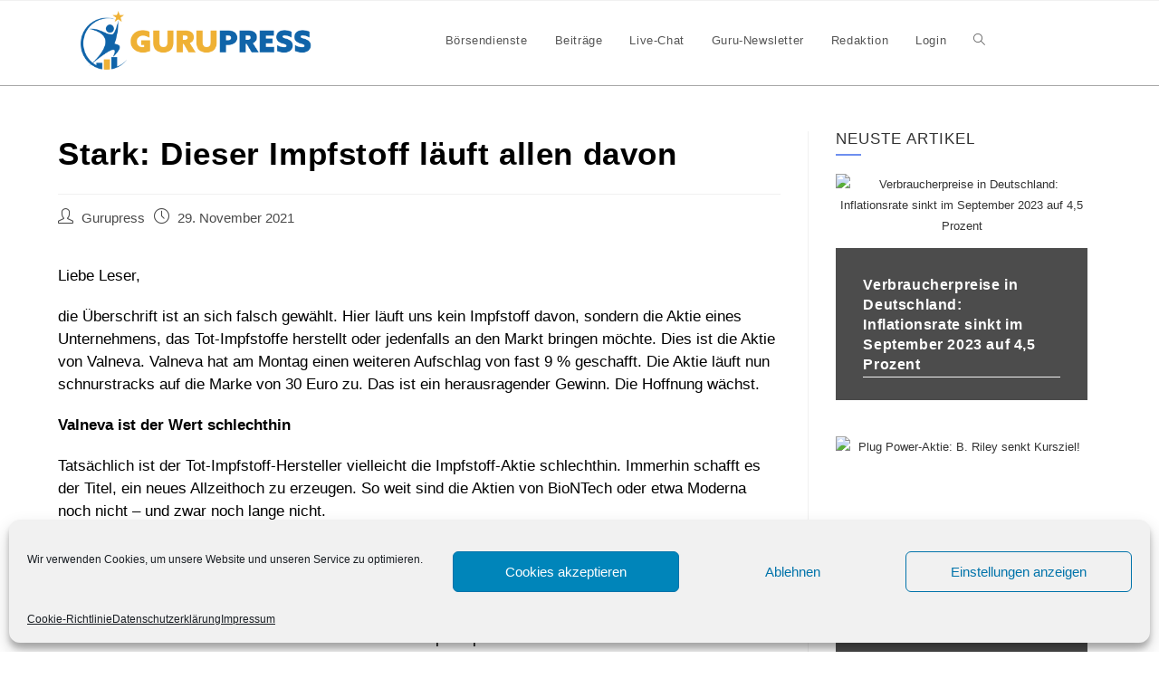

--- FILE ---
content_type: text/html; charset=UTF-8
request_url: https://www.gurupress.de/news/stark-dieser-impfstoff-laeuft-allen-davon/
body_size: 20501
content:
<!DOCTYPE html>
<html class="html" lang="de-DE">
<head>
	<meta charset="UTF-8">
	<link rel="profile" href="https://gmpg.org/xfn/11">
    <script src="https://code.jquery.com/jquery-3.6.0.js" integrity="sha256-H+K7U5CnXl1h5ywQfKtSj8PCmoN9aaq30gDh27Xc0jk=" crossorigin="anonymous"></script>
    <meta name='robots' content='index, follow, max-image-preview:large, max-snippet:-1, max-video-preview:-1' />
<meta name="viewport" content="width=device-width, initial-scale=1"><meta property="og:title" content="Stark: Dieser Impfstoff läuft allen davon"/>
<meta property="og:description" content="Liebe Leser,



die Überschrift ist an sich falsch gewählt. Hier läuft uns kein Impfstoff davon, sondern die Aktie eines Unternehmens, das Tot-Impfstoffe her"/>
<meta property="og:type" content="article"/>
<meta property="og:article:published_time" content="2021-11-29 16:47:33"/>
<meta property="og:article:modified_time" content="2021-11-29 16:47:34"/>
<meta property="og:article:tag" content="Impfstoff"/>
<meta property="og:article:tag" content="Valneva"/>
<meta name="twitter:card" content="summary">
<meta name="twitter:title" content="Stark: Dieser Impfstoff läuft allen davon"/>
<meta name="twitter:description" content="Liebe Leser,



die Überschrift ist an sich falsch gewählt. Hier läuft uns kein Impfstoff davon, sondern die Aktie eines Unternehmens, das Tot-Impfstoffe her"/>
<meta name="author" content="Gurupress"/>

	<!-- This site is optimized with the Yoast SEO plugin v22.8 - https://yoast.com/wordpress/plugins/seo/ -->
	<title>Stark: Dieser Impfstoff läuft allen davon - Gurupress</title>
	<link rel="canonical" href="https://www.gurupress.de/news/stark-dieser-impfstoff-laeuft-allen-davon/" />
	<meta property="og:url" content="https://www.gurupress.de/news/stark-dieser-impfstoff-laeuft-allen-davon/" />
	<meta property="og:site_name" content="Gurupress" />
	<meta property="article:published_time" content="2021-11-29T15:47:33+00:00" />
	<meta property="article:modified_time" content="2021-11-29T15:47:34+00:00" />
	<meta name="author" content="Gurupress" />
	<meta name="twitter:label1" content="Verfasst von" />
	<meta name="twitter:data1" content="Gurupress" />
	<meta name="twitter:label2" content="Geschätzte Lesezeit" />
	<meta name="twitter:data2" content="2 Minuten" />
	<!-- / Yoast SEO plugin. -->


<link rel='dns-prefetch' href='//www.googletagmanager.com' />
<link rel='dns-prefetch' href='//cdnjs.cloudflare.com' />
<link rel="alternate" type="application/rss+xml" title="Gurupress &raquo; Feed" href="https://www.gurupress.de/feed/" />
<link rel="alternate" type="application/rss+xml" title="Gurupress &raquo; Kommentar-Feed" href="https://www.gurupress.de/comments/feed/" />
<script>
window._wpemojiSettings = {"baseUrl":"https:\/\/s.w.org\/images\/core\/emoji\/15.0.3\/72x72\/","ext":".png","svgUrl":"https:\/\/s.w.org\/images\/core\/emoji\/15.0.3\/svg\/","svgExt":".svg","source":{"concatemoji":"https:\/\/www.gurupress.de\/wp-includes\/js\/wp-emoji-release.min.js?ver=6.5.4"}};
/*! This file is auto-generated */
!function(i,n){var o,s,e;function c(e){try{var t={supportTests:e,timestamp:(new Date).valueOf()};sessionStorage.setItem(o,JSON.stringify(t))}catch(e){}}function p(e,t,n){e.clearRect(0,0,e.canvas.width,e.canvas.height),e.fillText(t,0,0);var t=new Uint32Array(e.getImageData(0,0,e.canvas.width,e.canvas.height).data),r=(e.clearRect(0,0,e.canvas.width,e.canvas.height),e.fillText(n,0,0),new Uint32Array(e.getImageData(0,0,e.canvas.width,e.canvas.height).data));return t.every(function(e,t){return e===r[t]})}function u(e,t,n){switch(t){case"flag":return n(e,"\ud83c\udff3\ufe0f\u200d\u26a7\ufe0f","\ud83c\udff3\ufe0f\u200b\u26a7\ufe0f")?!1:!n(e,"\ud83c\uddfa\ud83c\uddf3","\ud83c\uddfa\u200b\ud83c\uddf3")&&!n(e,"\ud83c\udff4\udb40\udc67\udb40\udc62\udb40\udc65\udb40\udc6e\udb40\udc67\udb40\udc7f","\ud83c\udff4\u200b\udb40\udc67\u200b\udb40\udc62\u200b\udb40\udc65\u200b\udb40\udc6e\u200b\udb40\udc67\u200b\udb40\udc7f");case"emoji":return!n(e,"\ud83d\udc26\u200d\u2b1b","\ud83d\udc26\u200b\u2b1b")}return!1}function f(e,t,n){var r="undefined"!=typeof WorkerGlobalScope&&self instanceof WorkerGlobalScope?new OffscreenCanvas(300,150):i.createElement("canvas"),a=r.getContext("2d",{willReadFrequently:!0}),o=(a.textBaseline="top",a.font="600 32px Arial",{});return e.forEach(function(e){o[e]=t(a,e,n)}),o}function t(e){var t=i.createElement("script");t.src=e,t.defer=!0,i.head.appendChild(t)}"undefined"!=typeof Promise&&(o="wpEmojiSettingsSupports",s=["flag","emoji"],n.supports={everything:!0,everythingExceptFlag:!0},e=new Promise(function(e){i.addEventListener("DOMContentLoaded",e,{once:!0})}),new Promise(function(t){var n=function(){try{var e=JSON.parse(sessionStorage.getItem(o));if("object"==typeof e&&"number"==typeof e.timestamp&&(new Date).valueOf()<e.timestamp+604800&&"object"==typeof e.supportTests)return e.supportTests}catch(e){}return null}();if(!n){if("undefined"!=typeof Worker&&"undefined"!=typeof OffscreenCanvas&&"undefined"!=typeof URL&&URL.createObjectURL&&"undefined"!=typeof Blob)try{var e="postMessage("+f.toString()+"("+[JSON.stringify(s),u.toString(),p.toString()].join(",")+"));",r=new Blob([e],{type:"text/javascript"}),a=new Worker(URL.createObjectURL(r),{name:"wpTestEmojiSupports"});return void(a.onmessage=function(e){c(n=e.data),a.terminate(),t(n)})}catch(e){}c(n=f(s,u,p))}t(n)}).then(function(e){for(var t in e)n.supports[t]=e[t],n.supports.everything=n.supports.everything&&n.supports[t],"flag"!==t&&(n.supports.everythingExceptFlag=n.supports.everythingExceptFlag&&n.supports[t]);n.supports.everythingExceptFlag=n.supports.everythingExceptFlag&&!n.supports.flag,n.DOMReady=!1,n.readyCallback=function(){n.DOMReady=!0}}).then(function(){return e}).then(function(){var e;n.supports.everything||(n.readyCallback(),(e=n.source||{}).concatemoji?t(e.concatemoji):e.wpemoji&&e.twemoji&&(t(e.twemoji),t(e.wpemoji)))}))}((window,document),window._wpemojiSettings);
</script>
<style id='wp-emoji-styles-inline-css'>

	img.wp-smiley, img.emoji {
		display: inline !important;
		border: none !important;
		box-shadow: none !important;
		height: 1em !important;
		width: 1em !important;
		margin: 0 0.07em !important;
		vertical-align: -0.1em !important;
		background: none !important;
		padding: 0 !important;
	}
</style>
<link rel='stylesheet' id='wp-block-library-css' href='https://www-gurupress-de.b-cdn.net/wp-includes/css/dist/block-library/style.min.css?ver=6.5.4' media='all' />
<style id='wp-block-library-theme-inline-css'>
.wp-block-audio figcaption{color:#555;font-size:13px;text-align:center}.is-dark-theme .wp-block-audio figcaption{color:#ffffffa6}.wp-block-audio{margin:0 0 1em}.wp-block-code{border:1px solid #ccc;border-radius:4px;font-family:Menlo,Consolas,monaco,monospace;padding:.8em 1em}.wp-block-embed figcaption{color:#555;font-size:13px;text-align:center}.is-dark-theme .wp-block-embed figcaption{color:#ffffffa6}.wp-block-embed{margin:0 0 1em}.blocks-gallery-caption{color:#555;font-size:13px;text-align:center}.is-dark-theme .blocks-gallery-caption{color:#ffffffa6}.wp-block-image figcaption{color:#555;font-size:13px;text-align:center}.is-dark-theme .wp-block-image figcaption{color:#ffffffa6}.wp-block-image{margin:0 0 1em}.wp-block-pullquote{border-bottom:4px solid;border-top:4px solid;color:currentColor;margin-bottom:1.75em}.wp-block-pullquote cite,.wp-block-pullquote footer,.wp-block-pullquote__citation{color:currentColor;font-size:.8125em;font-style:normal;text-transform:uppercase}.wp-block-quote{border-left:.25em solid;margin:0 0 1.75em;padding-left:1em}.wp-block-quote cite,.wp-block-quote footer{color:currentColor;font-size:.8125em;font-style:normal;position:relative}.wp-block-quote.has-text-align-right{border-left:none;border-right:.25em solid;padding-left:0;padding-right:1em}.wp-block-quote.has-text-align-center{border:none;padding-left:0}.wp-block-quote.is-large,.wp-block-quote.is-style-large,.wp-block-quote.is-style-plain{border:none}.wp-block-search .wp-block-search__label{font-weight:700}.wp-block-search__button{border:1px solid #ccc;padding:.375em .625em}:where(.wp-block-group.has-background){padding:1.25em 2.375em}.wp-block-separator.has-css-opacity{opacity:.4}.wp-block-separator{border:none;border-bottom:2px solid;margin-left:auto;margin-right:auto}.wp-block-separator.has-alpha-channel-opacity{opacity:1}.wp-block-separator:not(.is-style-wide):not(.is-style-dots){width:100px}.wp-block-separator.has-background:not(.is-style-dots){border-bottom:none;height:1px}.wp-block-separator.has-background:not(.is-style-wide):not(.is-style-dots){height:2px}.wp-block-table{margin:0 0 1em}.wp-block-table td,.wp-block-table th{word-break:normal}.wp-block-table figcaption{color:#555;font-size:13px;text-align:center}.is-dark-theme .wp-block-table figcaption{color:#ffffffa6}.wp-block-video figcaption{color:#555;font-size:13px;text-align:center}.is-dark-theme .wp-block-video figcaption{color:#ffffffa6}.wp-block-video{margin:0 0 1em}.wp-block-template-part.has-background{margin-bottom:0;margin-top:0;padding:1.25em 2.375em}
</style>
<link rel='stylesheet' id='wishlist-box-basic-blocks-style-css' href='https://www-gurupress-de.b-cdn.net/wp-content/plugins/wishlist-member/features/box-basic/dist/style.css?ver=6.5.4' media='all' />
<style id='classic-theme-styles-inline-css'>
/*! This file is auto-generated */
.wp-block-button__link{color:#fff;background-color:#32373c;border-radius:9999px;box-shadow:none;text-decoration:none;padding:calc(.667em + 2px) calc(1.333em + 2px);font-size:1.125em}.wp-block-file__button{background:#32373c;color:#fff;text-decoration:none}
</style>
<style id='global-styles-inline-css'>
body{--wp--preset--color--black: #000000;--wp--preset--color--cyan-bluish-gray: #abb8c3;--wp--preset--color--white: #ffffff;--wp--preset--color--pale-pink: #f78da7;--wp--preset--color--vivid-red: #cf2e2e;--wp--preset--color--luminous-vivid-orange: #ff6900;--wp--preset--color--luminous-vivid-amber: #fcb900;--wp--preset--color--light-green-cyan: #7bdcb5;--wp--preset--color--vivid-green-cyan: #00d084;--wp--preset--color--pale-cyan-blue: #8ed1fc;--wp--preset--color--vivid-cyan-blue: #0693e3;--wp--preset--color--vivid-purple: #9b51e0;--wp--preset--gradient--vivid-cyan-blue-to-vivid-purple: linear-gradient(135deg,rgba(6,147,227,1) 0%,rgb(155,81,224) 100%);--wp--preset--gradient--light-green-cyan-to-vivid-green-cyan: linear-gradient(135deg,rgb(122,220,180) 0%,rgb(0,208,130) 100%);--wp--preset--gradient--luminous-vivid-amber-to-luminous-vivid-orange: linear-gradient(135deg,rgba(252,185,0,1) 0%,rgba(255,105,0,1) 100%);--wp--preset--gradient--luminous-vivid-orange-to-vivid-red: linear-gradient(135deg,rgba(255,105,0,1) 0%,rgb(207,46,46) 100%);--wp--preset--gradient--very-light-gray-to-cyan-bluish-gray: linear-gradient(135deg,rgb(238,238,238) 0%,rgb(169,184,195) 100%);--wp--preset--gradient--cool-to-warm-spectrum: linear-gradient(135deg,rgb(74,234,220) 0%,rgb(151,120,209) 20%,rgb(207,42,186) 40%,rgb(238,44,130) 60%,rgb(251,105,98) 80%,rgb(254,248,76) 100%);--wp--preset--gradient--blush-light-purple: linear-gradient(135deg,rgb(255,206,236) 0%,rgb(152,150,240) 100%);--wp--preset--gradient--blush-bordeaux: linear-gradient(135deg,rgb(254,205,165) 0%,rgb(254,45,45) 50%,rgb(107,0,62) 100%);--wp--preset--gradient--luminous-dusk: linear-gradient(135deg,rgb(255,203,112) 0%,rgb(199,81,192) 50%,rgb(65,88,208) 100%);--wp--preset--gradient--pale-ocean: linear-gradient(135deg,rgb(255,245,203) 0%,rgb(182,227,212) 50%,rgb(51,167,181) 100%);--wp--preset--gradient--electric-grass: linear-gradient(135deg,rgb(202,248,128) 0%,rgb(113,206,126) 100%);--wp--preset--gradient--midnight: linear-gradient(135deg,rgb(2,3,129) 0%,rgb(40,116,252) 100%);--wp--preset--font-size--small: 13px;--wp--preset--font-size--medium: 20px;--wp--preset--font-size--large: 36px;--wp--preset--font-size--x-large: 42px;--wp--preset--spacing--20: 0.44rem;--wp--preset--spacing--30: 0.67rem;--wp--preset--spacing--40: 1rem;--wp--preset--spacing--50: 1.5rem;--wp--preset--spacing--60: 2.25rem;--wp--preset--spacing--70: 3.38rem;--wp--preset--spacing--80: 5.06rem;--wp--preset--shadow--natural: 6px 6px 9px rgba(0, 0, 0, 0.2);--wp--preset--shadow--deep: 12px 12px 50px rgba(0, 0, 0, 0.4);--wp--preset--shadow--sharp: 6px 6px 0px rgba(0, 0, 0, 0.2);--wp--preset--shadow--outlined: 6px 6px 0px -3px rgba(255, 255, 255, 1), 6px 6px rgba(0, 0, 0, 1);--wp--preset--shadow--crisp: 6px 6px 0px rgba(0, 0, 0, 1);}:where(.is-layout-flex){gap: 0.5em;}:where(.is-layout-grid){gap: 0.5em;}body .is-layout-flex{display: flex;}body .is-layout-flex{flex-wrap: wrap;align-items: center;}body .is-layout-flex > *{margin: 0;}body .is-layout-grid{display: grid;}body .is-layout-grid > *{margin: 0;}:where(.wp-block-columns.is-layout-flex){gap: 2em;}:where(.wp-block-columns.is-layout-grid){gap: 2em;}:where(.wp-block-post-template.is-layout-flex){gap: 1.25em;}:where(.wp-block-post-template.is-layout-grid){gap: 1.25em;}.has-black-color{color: var(--wp--preset--color--black) !important;}.has-cyan-bluish-gray-color{color: var(--wp--preset--color--cyan-bluish-gray) !important;}.has-white-color{color: var(--wp--preset--color--white) !important;}.has-pale-pink-color{color: var(--wp--preset--color--pale-pink) !important;}.has-vivid-red-color{color: var(--wp--preset--color--vivid-red) !important;}.has-luminous-vivid-orange-color{color: var(--wp--preset--color--luminous-vivid-orange) !important;}.has-luminous-vivid-amber-color{color: var(--wp--preset--color--luminous-vivid-amber) !important;}.has-light-green-cyan-color{color: var(--wp--preset--color--light-green-cyan) !important;}.has-vivid-green-cyan-color{color: var(--wp--preset--color--vivid-green-cyan) !important;}.has-pale-cyan-blue-color{color: var(--wp--preset--color--pale-cyan-blue) !important;}.has-vivid-cyan-blue-color{color: var(--wp--preset--color--vivid-cyan-blue) !important;}.has-vivid-purple-color{color: var(--wp--preset--color--vivid-purple) !important;}.has-black-background-color{background-color: var(--wp--preset--color--black) !important;}.has-cyan-bluish-gray-background-color{background-color: var(--wp--preset--color--cyan-bluish-gray) !important;}.has-white-background-color{background-color: var(--wp--preset--color--white) !important;}.has-pale-pink-background-color{background-color: var(--wp--preset--color--pale-pink) !important;}.has-vivid-red-background-color{background-color: var(--wp--preset--color--vivid-red) !important;}.has-luminous-vivid-orange-background-color{background-color: var(--wp--preset--color--luminous-vivid-orange) !important;}.has-luminous-vivid-amber-background-color{background-color: var(--wp--preset--color--luminous-vivid-amber) !important;}.has-light-green-cyan-background-color{background-color: var(--wp--preset--color--light-green-cyan) !important;}.has-vivid-green-cyan-background-color{background-color: var(--wp--preset--color--vivid-green-cyan) !important;}.has-pale-cyan-blue-background-color{background-color: var(--wp--preset--color--pale-cyan-blue) !important;}.has-vivid-cyan-blue-background-color{background-color: var(--wp--preset--color--vivid-cyan-blue) !important;}.has-vivid-purple-background-color{background-color: var(--wp--preset--color--vivid-purple) !important;}.has-black-border-color{border-color: var(--wp--preset--color--black) !important;}.has-cyan-bluish-gray-border-color{border-color: var(--wp--preset--color--cyan-bluish-gray) !important;}.has-white-border-color{border-color: var(--wp--preset--color--white) !important;}.has-pale-pink-border-color{border-color: var(--wp--preset--color--pale-pink) !important;}.has-vivid-red-border-color{border-color: var(--wp--preset--color--vivid-red) !important;}.has-luminous-vivid-orange-border-color{border-color: var(--wp--preset--color--luminous-vivid-orange) !important;}.has-luminous-vivid-amber-border-color{border-color: var(--wp--preset--color--luminous-vivid-amber) !important;}.has-light-green-cyan-border-color{border-color: var(--wp--preset--color--light-green-cyan) !important;}.has-vivid-green-cyan-border-color{border-color: var(--wp--preset--color--vivid-green-cyan) !important;}.has-pale-cyan-blue-border-color{border-color: var(--wp--preset--color--pale-cyan-blue) !important;}.has-vivid-cyan-blue-border-color{border-color: var(--wp--preset--color--vivid-cyan-blue) !important;}.has-vivid-purple-border-color{border-color: var(--wp--preset--color--vivid-purple) !important;}.has-vivid-cyan-blue-to-vivid-purple-gradient-background{background: var(--wp--preset--gradient--vivid-cyan-blue-to-vivid-purple) !important;}.has-light-green-cyan-to-vivid-green-cyan-gradient-background{background: var(--wp--preset--gradient--light-green-cyan-to-vivid-green-cyan) !important;}.has-luminous-vivid-amber-to-luminous-vivid-orange-gradient-background{background: var(--wp--preset--gradient--luminous-vivid-amber-to-luminous-vivid-orange) !important;}.has-luminous-vivid-orange-to-vivid-red-gradient-background{background: var(--wp--preset--gradient--luminous-vivid-orange-to-vivid-red) !important;}.has-very-light-gray-to-cyan-bluish-gray-gradient-background{background: var(--wp--preset--gradient--very-light-gray-to-cyan-bluish-gray) !important;}.has-cool-to-warm-spectrum-gradient-background{background: var(--wp--preset--gradient--cool-to-warm-spectrum) !important;}.has-blush-light-purple-gradient-background{background: var(--wp--preset--gradient--blush-light-purple) !important;}.has-blush-bordeaux-gradient-background{background: var(--wp--preset--gradient--blush-bordeaux) !important;}.has-luminous-dusk-gradient-background{background: var(--wp--preset--gradient--luminous-dusk) !important;}.has-pale-ocean-gradient-background{background: var(--wp--preset--gradient--pale-ocean) !important;}.has-electric-grass-gradient-background{background: var(--wp--preset--gradient--electric-grass) !important;}.has-midnight-gradient-background{background: var(--wp--preset--gradient--midnight) !important;}.has-small-font-size{font-size: var(--wp--preset--font-size--small) !important;}.has-medium-font-size{font-size: var(--wp--preset--font-size--medium) !important;}.has-large-font-size{font-size: var(--wp--preset--font-size--large) !important;}.has-x-large-font-size{font-size: var(--wp--preset--font-size--x-large) !important;}
.wp-block-navigation a:where(:not(.wp-element-button)){color: inherit;}
:where(.wp-block-post-template.is-layout-flex){gap: 1.25em;}:where(.wp-block-post-template.is-layout-grid){gap: 1.25em;}
:where(.wp-block-columns.is-layout-flex){gap: 2em;}:where(.wp-block-columns.is-layout-grid){gap: 2em;}
.wp-block-pullquote{font-size: 1.5em;line-height: 1.6;}
</style>
<link rel='stylesheet' id='rt-fontawsome-css' href='https://www-gurupress-de.b-cdn.net/wp-content/plugins/the-post-grid/assets/vendor/font-awesome/css/font-awesome.min.css?ver=1769917337' media='all' />
<link rel='stylesheet' id='rt-tpg-css' href='https://www-gurupress-de.b-cdn.net/wp-content/plugins/the-post-grid/assets/css/thepostgrid.min.css?ver=1769917337' media='all' />
<link rel='stylesheet' id='cmplz-general-css' href='https://www-gurupress-de.b-cdn.net/wp-content/plugins/complianz-gdpr/assets/css/cookieblocker.min.css?ver=1718181242' media='all' />
<link rel='stylesheet' id='font-awesome-css' href='https://www-gurupress-de.b-cdn.net/wp-content/themes/oceanwp/assets/fonts/fontawesome/css/all.min.css?ver=5.15.1' media='all' />
<link rel='stylesheet' id='simple-line-icons-css' href='https://www-gurupress-de.b-cdn.net/wp-content/themes/oceanwp/assets/css/third/simple-line-icons.min.css?ver=2.4.0' media='all' />
<link rel='stylesheet' id='oceanwp-style-css' href='https://www-gurupress-de.b-cdn.net/wp-content/themes/oceanwp/assets/css/style.min.css?ver=6.5.4' media='all' />
<link rel='stylesheet' id='recent-posts-widget-with-thumbnails-public-style-css' href='https://www-gurupress-de.b-cdn.net/wp-content/plugins/recent-posts-widget-with-thumbnails/public.css?ver=7.1.1' media='all' />
<link rel='stylesheet' id='elementor-frontend-css' href='https://www-gurupress-de.b-cdn.net/wp-content/plugins/elementor/assets/css/frontend.min.css?ver=3.21.8' media='all' />
<link rel='stylesheet' id='eael-general-css' href='https://www-gurupress-de.b-cdn.net/wp-content/plugins/essential-addons-for-elementor-lite/assets/front-end/css/view/general.min.css?ver=5.9.24' media='all' />
<link rel='stylesheet' id='dashicons-css' href='https://www-gurupress-de.b-cdn.net/wp-includes/css/dashicons.min.css?ver=6.5.4' media='all' />
<link rel='stylesheet' id='multiple-authors-widget-css-css' href='https://www-gurupress-de.b-cdn.net/wp-content/plugins/publishpress-authors/src/assets/css/multiple-authors-widget.css?ver=4.7.1' media='all' />
<style id='multiple-authors-widget-css-inline-css'>
:root { --ppa-color-scheme: #655997; --ppa-color-scheme-active: #514779; }
</style>
<link rel='stylesheet' id='multiple-authors-fontawesome-css' href='https://cdnjs.cloudflare.com/ajax/libs/font-awesome/6.1.1/css/all.min.css?ver=4.7.1' media='all' />
<script src="https://www-gurupress-de.b-cdn.net/wp-includes/js/jquery/jquery.min.js?ver=3.7.1" id="jquery-core-js"></script>
<script src="https://www-gurupress-de.b-cdn.net/wp-includes/js/jquery/jquery-migrate.min.js?ver=3.4.1" id="jquery-migrate-js"></script>
<script src="https://www-gurupress-de.b-cdn.net/wp-includes/js/dist/vendor/wp-polyfill-inert.min.js?ver=3.1.2" id="wp-polyfill-inert-js"></script>
<script src="https://www-gurupress-de.b-cdn.net/wp-includes/js/dist/vendor/regenerator-runtime.min.js?ver=0.14.0" id="regenerator-runtime-js"></script>
<script src="https://www-gurupress-de.b-cdn.net/wp-includes/js/dist/vendor/wp-polyfill.min.js?ver=3.15.0" id="wp-polyfill-js"></script>
<script src="https://www-gurupress-de.b-cdn.net/wp-includes/js/dist/hooks.min.js?ver=2810c76e705dd1a53b18" id="wp-hooks-js"></script>
<script src="https://www-gurupress-de.b-cdn.net/wp-includes/js/dist/i18n.min.js?ver=5e580eb46a90c2b997e6" id="wp-i18n-js"></script>
<script id="wp-i18n-js-after">
wp.i18n.setLocaleData( { 'text direction\u0004ltr': [ 'ltr' ] } );
</script>
<script src="https://www-gurupress-de.b-cdn.net/wp-content/plugins/wishlist-member/features/box-basic/dist/script.js?ver=1.0.0" id="wishlist-box-basic-blocks-script-js"></script>

<!-- Google Tag (gtac.js) durch Site-Kit hinzugefügt -->

<!-- Von Site Kit hinzugefügtes Google-Analytics-Snippet -->
<script src="https://www.googletagmanager.com/gtag/js?id=G-VCBPBCQ0ES" id="google_gtagjs-js" async></script>
<script id="google_gtagjs-js-after">
window.dataLayer = window.dataLayer || [];function gtag(){dataLayer.push(arguments);}
gtag("set","linker",{"domains":["www.gurupress.de"]});
gtag("js", new Date());
gtag("set", "developer_id.dZTNiMT", true);
gtag("config", "G-VCBPBCQ0ES");
</script>

<!-- End Google tag (gtag.js) snippet added by Site Kit -->
<link rel="https://api.w.org/" href="https://www.gurupress.de/wp-json/" /><link rel="alternate" type="application/json" href="https://www.gurupress.de/wp-json/wp/v2/posts/3944" /><link rel="EditURI" type="application/rsd+xml" title="RSD" href="https://www.gurupress.de/xmlrpc.php?rsd" />
<meta name="generator" content="WordPress 6.5.4" />
<link rel='shortlink' href='https://www.gurupress.de/?p=3944' />
<link rel="alternate" type="application/json+oembed" href="https://www.gurupress.de/wp-json/oembed/1.0/embed?url=https%3A%2F%2Fwww.gurupress.de%2Fnews%2Fstark-dieser-impfstoff-laeuft-allen-davon%2F" />
<link rel="alternate" type="text/xml+oembed" href="https://www.gurupress.de/wp-json/oembed/1.0/embed?url=https%3A%2F%2Fwww.gurupress.de%2Fnews%2Fstark-dieser-impfstoff-laeuft-allen-davon%2F&#038;format=xml" />
<meta name="generator" content="Site Kit by Google 1.128.1" />
		<script>

			jQuery(window).on('elementor/frontend/init', function () {
				var previewIframe = jQuery('#elementor-preview-iframe').get(0);

				// Attach a load event listener to the preview iframe
				jQuery(previewIframe).on('load', function () {
					var tpg_selector = tpg_str_rev("nottub-tropmi-gpttr nottub-aera-noitces-dda-rotnemele");

					var logo = "https://www.gurupress.de/wp-content/plugins/the-post-grid";
					var log_path = "/assets/images/icon-40x40.svg"; //tpg_str_rev("gvs.04x04-noci/segami/stessa/");

					jQuery('<div class="' + tpg_selector + '" style="vertical-align: bottom;margin-left: 5px;"><img src="' + logo + log_path + '" alt="TPG"/></div>').insertBefore(".elementor-add-section-drag-title");
				});

			});
		</script>
		<style>
			:root {
				--tpg-primary-color: #0d6efd;
				--tpg-secondary-color: #0654c4;
				--tpg-primary-light: #c4d0ff
			}

					</style>

		<!-- Running WishList Member Legacy v3.26.5 -->
			<style>.cmplz-hidden {
					display: none !important;
				}</style><!-- Analytics by WP Statistics v14.7.2 - https://wp-statistics.com/ -->
<meta name="generator" content="Elementor 3.21.8; features: e_optimized_assets_loading, additional_custom_breakpoints; settings: css_print_method-external, google_font-enabled, font_display-auto">

<!-- Schema & Structured Data For WP v1.32 - -->
<script type="application/ld+json" class="saswp-schema-markup-output">
[{"@context":"https://schema.org/","@type":"NewsArticle","@id":"https://www.gurupress.de/news/stark-dieser-impfstoff-laeuft-allen-davon/#newsarticle","url":"https://www.gurupress.de/news/stark-dieser-impfstoff-laeuft-allen-davon/","headline":"Stark: Dieser Impfstoff läuft allen davon","mainEntityOfPage":"https://www.gurupress.de/news/stark-dieser-impfstoff-laeuft-allen-davon/","datePublished":"2021-11-29T16:47:33+01:00","dateModified":"2021-11-29T16:47:34+01:00","description":"Liebe Leser, die Überschrift ist an sich falsch gewählt. Hier läuft uns kein Impfstoff davon, sondern die Aktie eines Unternehmens, das Tot-Impfstoffe herstellt oder jedenfalls an den Markt bringen möchte. Dies ist die Aktie von Valneva. Valneva hat am Montag einen weiteren Aufschlag von fast 9 % geschafft. Die Aktie läuft nun schnurstracks auf die","articleSection":"Die Börsen-Agenda","articleBody":"Liebe Leser,    die Überschrift ist an sich falsch gewählt. Hier läuft uns kein Impfstoff davon, sondern die Aktie eines Unternehmens, das Tot-Impfstoffe herstellt oder jedenfalls an den Markt bringen möchte. Dies ist die Aktie von Valneva. Valneva hat am Montag einen weiteren Aufschlag von fast 9 % geschafft. Die Aktie läuft nun schnurstracks auf die Marke von 30 Euro zu. Das ist ein herausragender Gewinn. Die Hoffnung wächst.    Valneva ist der Wert schlechthin    Tatsächlich ist der Tot-Impfstoff-Hersteller vielleicht die Impfstoff-Aktie schlechthin. Immerhin schafft es der Titel, ein neues Allzeithoch zu erzeugen. So weit sind die Aktien von BioNTech oder etwa Moderna noch nicht – und zwar noch lange nicht.    Das ist an sich erstaunlich. Schließlich sind die Notierungen bei Valneva noch immer fast von reiner Hoffnung getragen. BioNTech und Moderna produzieren bereits Impfstoffe und verkaufen ihre Produkte. Dies gelingt bei Valneva nicht.    Aber: Die Corona-Diskussion dreht sich auch um die Impfskeptiker. In Deutschland ist derzeit eine Impfquote von ungefähr 70 % erreicht worden. Dies reicht nach Meinung von Epidemiologen nicht, um eine Herdenimmunität erzeugen zu können. Demnach wären noch zumindest 15 Prozentpunkte nötig. Dies wiederum ist angesichts der Skepsis zumindest einiger Kreise nicht zu schaffen.    Einige der Skeptiker setzen auf sogenannte Tot-Impfstoffe. Diese seien erprobt und würden keine „Genmanipulation“ darstellen. Dabei setzen die Finanzmärkte dementsprechend auf Valneva. Valneva wiederum stellt genau solche Impfstoffe her – wenn diese denn zugelassen werden. Die EMA wird dies (so hieß es vor einigen Wochen) bis Jahresende eventuell machen. Aktuell aber ist die reine Sorge vor der Corona-Diskussion kurstreibend.    Valneva ist wirtschaftlich betrachtet noch immer wesentlich zu teuer, u.a. weil der Vertrag mit der EU über 60 Millionen Impfstoffdosen noch daran hängt, dass die o.g. Zustimmung kommt. Dennoch:    Es läuft rund. Der Kurs hat mit dem Allzeithoch nun alle Widerstände praktisch darnieder gerannt. Die nächste Stufe wartet bei 30 Euro. Wenn diese 30 Euro aktuell als erste Hürde genannt sind, weist der Blick darüber hinaus. Es fehlen nur noch knapp 5 %. Bei Kursgewinnen von immerhin 21 % in einer Woche scheint dies recht zügig kein Problem mehr zu sein.    Mutmaßlich dürfte es für die Aktie weiter nach oben gehen, meinen auch die Analysten der technischen Analyse. Die wiederum orientieren sich vor allem an Indikatoren wie den gleitenden Durchschnittskursen oder am Momentum bzw. der Relativen Stärke über verschiedene Zeiträume.    Sowohl kurz-, wie auch mittel- und langfristig sind die Kurse deutlich im grünen Bereich. Der Kurs von Valneva hat den GD38 bei 20,19 Euro hinter sich gelassen. Auch die 100-Tage-Linie in Höhe von 15,45 Euro ist überkreuzt. Schließlich gelang es auch, den GD200 bei 13,40 Euro zu überwinden. Damit sind sämtliche Trend-Indikatoren aufwärts gerichtet. Das wiederum eröffnet die Chance, dass es in den kommenden Wochen weiter aufwärts geht.","keywords":"Impfstoff, Valneva, ","name":"Stark: Dieser Impfstoff läuft allen davon","thumbnailUrl":"","wordCount":"442","timeRequired":"PT1M57S","mainEntity":{"@type":"WebPage","@id":"https://www.gurupress.de/news/stark-dieser-impfstoff-laeuft-allen-davon/"},"author":{"@type":"Person","name":"Gurupress","url":"https://www.gurupress.de/news/author/onur/","sameAs":[],"image":{"@type":"ImageObject","url":"https://www-gurupress-de.b-cdn.net/wp-content/uploads/2023/04/cropped-cropped-GuruPress_Logo2-1-96x96.png","height":96,"width":96}},"editor":{"@type":"Person","name":"Gurupress","url":"https://www.gurupress.de/news/author/onur/","sameAs":[],"image":{"@type":"ImageObject","url":"https://www-gurupress-de.b-cdn.net/wp-content/uploads/2023/04/cropped-cropped-GuruPress_Logo2-1-96x96.png","height":96,"width":96}},"publisher":{"@type":"Organization","name":"Gurupress","url":"https://www.gurupress.de","logo":{"@type":"ImageObject","url":"https://www-gurupress-de.b-cdn.net/wp-content/uploads/2023/05/cropped-GuruPress_Logo2-1.png","width":"1795","height":"457"}}}]
</script>

                    <script src="https://static.cleverpush.com/channel/loader/7bfv7ZmC3AsaTDXNf.js?ver=1.9.7" async></script>
                    <link rel="icon" href="https://www-gurupress-de.b-cdn.net/wp-content/uploads/2021/03/cropped-gp_favicon-32x32.png" sizes="32x32" />
<link rel="icon" href="https://www-gurupress-de.b-cdn.net/wp-content/uploads/2021/03/cropped-gp_favicon-192x192.png" sizes="192x192" />
<link rel="apple-touch-icon" href="https://www-gurupress-de.b-cdn.net/wp-content/uploads/2021/03/cropped-gp_favicon-180x180.png" />
<meta name="msapplication-TileImage" content="https://www-gurupress-de.b-cdn.net/wp-content/uploads/2021/03/cropped-gp_favicon-270x270.png" />
<!-- OceanWP CSS -->
<style type="text/css">
/* Header CSS */#site-header.has-header-media .overlay-header-media{background-color:rgba(0,0,0,0.5)}#site-logo #site-logo-inner a img,#site-header.center-header #site-navigation-wrap .middle-site-logo a img{max-width:266px}/* Footer Bottom CSS */#footer-bottom{padding:0}
</style>	<link href='https://www-gurupress-de.b-cdn.net/wp-content/plugins/the-post-grid/assets/css/thepostgrid.min.css?ver=1' rel='stylesheet'>
	<link href='https://www-gurupress-de.b-cdn.net/wp-content/themes/oceanwp-child/style.css?v=10' rel='stylesheet'>
</head>

<body data-cmplz=1 class="post-template-default single single-post postid-3944 single-format-standard wp-custom-logo wp-embed-responsive rttpg rttpg-7.7.3 radius-frontend rttpg-body-wrap rttpg-flaticon oceanwp-theme dropdown-mobile no-header-border default-breakpoint has-sidebar content-right-sidebar post-in-category-die-boersen-agenda has-topbar has-breadcrumbs elementor-default elementor-kit-17"  >

	
	
	<div id="outer-wrap" class="site clr">

		<a class="skip-link screen-reader-text" href="#main">Zum Inhalt springen</a>

		
		<div id="wrap" class="clr">

			

<div id="top-bar-wrap" class="clr">

	<div id="top-bar" class="clr container has-no-content">

		
		<div id="top-bar-inner" class="clr">

			

		</div><!-- #top-bar-inner -->

		
	</div><!-- #top-bar -->

</div><!-- #top-bar-wrap -->


			
<header id="site-header" class="minimal-header clr" data-height="74"   role="banner">

	
					
			<div id="site-header-inner" class="clr ">

				
				

<div id="site-logo" class="clr"   >

	
	<div id="site-logo-inner" class="clr">

		<a href="https://www.gurupress.de/" class="custom-logo-link" rel="home"><img width="1795" height="457" src="https://www-gurupress-de.b-cdn.net/wp-content/uploads/2023/05/cropped-GuruPress_Logo2-1.png" class="custom-logo" alt="Gurupress" decoding="async" /></a>
	</div><!-- #site-logo-inner -->

	
	
</div><!-- #site-logo -->

			<div id="site-navigation-wrap" class="clr">
			
			
			
			<nav id="site-navigation" class="navigation main-navigation clr"   role="navigation" >

				<ul id="menu-main-menu" class="main-menu dropdown-menu sf-menu"><li id="menu-item-2168110" class="menu-item menu-item-type-post_type menu-item-object-page menu-item-2168110"><a href="https://www.gurupress.de/boersendienste/" class="menu-link"><span class="text-wrap">Börsendienste</span></a></li><li id="menu-item-2168108" class="menu-item menu-item-type-custom menu-item-object-custom menu-item-2168108"><a href="/news" class="menu-link"><span class="text-wrap">Beiträge</span></a></li><li id="menu-item-2304821" class="menu-item menu-item-type-post_type menu-item-object-page menu-item-2304821"><a href="https://www.gurupress.de/chat/" class="menu-link"><span class="text-wrap">Live-Chat</span></a></li><li id="menu-item-792" class="menu-item menu-item-type-custom menu-item-object-custom menu-item-792"><a href="https://www.gurupress.de/newsletter-anmeldung" class="menu-link"><span class="text-wrap">Guru-Newsletter</span></a></li><li id="menu-item-456" class="menu-item menu-item-type-post_type menu-item-object-page menu-item-456"><a href="https://www.gurupress.de/redaktion/" class="menu-link"><span class="text-wrap">Redaktion</span></a></li><li id="menu-item-48653" class="wlm_login_logout_navs22 menu-item menu-item-type-custom menu-item-object-custom menu-item-48653"><a href="https://www.gurupress.de/wp-login.php" class="menu-link"><span class="text-wrap">Login</span></a></li><li class="search-toggle-li" ><a href="https://www.gurupress.de/#" class="site-search-toggle search-dropdown-toggle"><span class="screen-reader-text">Toggle website search</span><i class=" icon-magnifier" aria-hidden="true" role="img"></i></a></li></ul>
<div id="searchform-dropdown" class="header-searchform-wrap clr" >
	
<form aria-label="Search this website" role="search" method="get" class="searchform" action="https://www.gurupress.de/">	
	<input aria-label="Insert search query" type="search" id="ocean-search-form-1" class="field" autocomplete="off" placeholder="Suche" name="s">
		</form>
</div><!-- #searchform-dropdown -->

			</nav><!-- #site-navigation -->

			
			
					</div><!-- #site-navigation-wrap -->
			
		
	
				
	
	<div class="oceanwp-mobile-menu-icon clr mobile-right">

		
		
		
		<a href="https://www.gurupress.de/#mobile-menu-toggle" class="mobile-menu"  aria-label="Mobiles Menü">
							<i class="fa fa-bars" aria-hidden="true"></i>
								<span class="oceanwp-text">Menü</span>
				<span class="oceanwp-close-text">Schließen</span>
						</a>

		
		
		
	</div><!-- #oceanwp-mobile-menu-navbar -->

	

			</div><!-- #site-header-inner -->

			
<div id="mobile-dropdown" class="clr" >

	<nav class="clr"  >

		
	<div id="mobile-nav" class="navigation clr">

		<ul id="menu-main-menu-1" class="menu"><li class="menu-item menu-item-type-post_type menu-item-object-page menu-item-2168110"><a href="https://www.gurupress.de/boersendienste/">Börsendienste</a></li>
<li class="menu-item menu-item-type-custom menu-item-object-custom menu-item-2168108"><a href="/news">Beiträge</a></li>
<li class="menu-item menu-item-type-post_type menu-item-object-page menu-item-2304821"><a href="https://www.gurupress.de/chat/">Live-Chat</a></li>
<li class="menu-item menu-item-type-custom menu-item-object-custom menu-item-792"><a href="https://www.gurupress.de/newsletter-anmeldung">Guru-Newsletter</a></li>
<li class="menu-item menu-item-type-post_type menu-item-object-page menu-item-456"><a href="https://www.gurupress.de/redaktion/">Redaktion</a></li>
<li class="wlm_login_logout_navs22 menu-item menu-item-type-custom menu-item-object-custom menu-item-48653"><a href="https://www.gurupress.de/wp-login.php">Login</a></li>
</ul>
	</div>


<div id="mobile-menu-search" class="clr">
	<form aria-label="Search this website" method="get" action="https://www.gurupress.de/" class="mobile-searchform">
		<input aria-label="Insert search query" value="" class="field" id="ocean-mobile-search-2" type="search" name="s" autocomplete="off" placeholder="Suche" />
		<button aria-label="Suche abschicken" type="submit" class="searchform-submit">
			<i class=" icon-magnifier" aria-hidden="true" role="img"></i>		</button>
					</form>
</div><!-- .mobile-menu-search -->

	</nav>

</div>

			
			
		
		
</header><!-- #site-header -->


			
			<main id="main" class="site-main clr"  role="main">

				

<header class="page-header">

	
	<div class="container clr page-header-inner">

		
			<h1 class="page-header-title clr" >Blog</h1>

			
		
		<nav aria-label="Brotkrümelnavigation" class="site-breadcrumbs clr position-" ><ol class="trail-items"  ><meta name="numberOfItems" content="4" /><meta name="itemListOrder" content="Ascending" /><li class="trail-item trail-begin"   ><a href="https://www.gurupress.de" rel="home" aria-label="Startseite"  ><span ><i class=" icon-home" aria-hidden="true" role="img"></i><span class="breadcrumb-home has-icon">Startseite</span></span></a><span class="breadcrumb-sep">></span><meta content="1"  /></li><li class="trail-item"   ><a href="https://www.gurupress.de/news/"  ><span >Aktuelle Beiträge</span></a><span class="breadcrumb-sep">></span><meta content="2"  /></li><li class="trail-item"   ><a href="https://www.gurupress.de/news/category/die-boersen-agenda/"  ><span >Die Börsen-Agenda</span></a><span class="breadcrumb-sep">></span><meta content="3"  /></li><li class="trail-item trail-end"   ><a href="https://www.gurupress.de/news/stark-dieser-impfstoff-laeuft-allen-davon/"  ><span >Stark: Dieser Impfstoff läuft allen davon</span></a><meta content="4"  /></li></ol></nav>
	</div><!-- .page-header-inner -->

	
	
</header><!-- .page-header -->


	
	<div id="content-wrap" class="container clr">

		
		<div id="primary" class="content-area clr">

			
			<div id="content" class="site-content clr">

				
				
<article id="post-3944">

    

<header class="entry-header clr">
	<h1 class="single-post-title entry-title" >Stark: Dieser Impfstoff läuft allen davon</h1><!-- .single-post-title -->
</header><!-- .entry-header -->



<ul class="meta clr">

	
					<li class="meta-author" ><span class="screen-reader-text">Beitrags-Autor:</span><i class="icon-user" aria-hidden="true"></i><a href="https://www.gurupress.de/news/author/onur/" title="Beiträge von Gurupress" rel="author"   >Gurupress</a></li>
		
		
		
		
		
		
	
		
					<li class="meta-date" ><span class="screen-reader-text">Beitrag veröffentlicht:</span><i class="icon-clock" aria-hidden="true"></i>29. November 2021</li>
		
		
		
		
		
	
		
		
		
					<li class="meta-cat"><span class="screen-reader-text">Beitrags-Kategorie:</span><i class="icon-folder" aria-hidden="true"></i><a href="https://www.gurupress.de/news/category/die-boersen-agenda/" rel="category tag">Die Börsen-Agenda</a></li>
		
		
		
	
		
		
		
		
		
		
	
</ul>



<div class="entry-content clr" >
	
<p>Liebe Leser,</p>



<p>die Überschrift ist an sich falsch gewählt. Hier läuft uns kein Impfstoff davon, sondern die Aktie eines Unternehmens, das Tot-Impfstoffe herstellt oder jedenfalls an den Markt bringen möchte. Dies ist die Aktie von Valneva. Valneva hat am Montag einen weiteren Aufschlag von fast 9 % geschafft. Die Aktie läuft nun schnurstracks auf die Marke von 30 Euro zu. Das ist ein herausragender Gewinn. Die Hoffnung wächst.</p>



<p><strong>Valneva ist der Wert schlechthin</strong></p>



<p>Tatsächlich ist der Tot-Impfstoff-Hersteller vielleicht die Impfstoff-Aktie schlechthin. Immerhin schafft es der Titel, ein neues Allzeithoch zu erzeugen. So weit sind die Aktien von BioNTech oder etwa Moderna noch nicht – und zwar noch lange nicht.</p>



<p>Das ist an sich erstaunlich. Schließlich sind die Notierungen bei Valneva noch immer fast von reiner Hoffnung getragen. BioNTech und Moderna produzieren bereits Impfstoffe und verkaufen ihre Produkte. Dies gelingt bei Valneva nicht.</p>



<p>Aber: Die Corona-Diskussion dreht sich auch um die Impfskeptiker. In Deutschland ist derzeit eine Impfquote von ungefähr 70 % erreicht worden. Dies reicht nach Meinung von Epidemiologen nicht, um eine Herdenimmunität erzeugen zu können. Demnach wären noch zumindest 15 Prozentpunkte nötig. Dies wiederum ist angesichts der Skepsis zumindest einiger Kreise nicht zu schaffen.</p>



<p>Einige der Skeptiker setzen auf sogenannte Tot-Impfstoffe. Diese seien erprobt und würden keine „Genmanipulation“ darstellen. Dabei setzen die Finanzmärkte dementsprechend auf Valneva. Valneva wiederum stellt genau solche Impfstoffe her – wenn diese denn zugelassen werden. Die EMA wird dies (so hieß es vor einigen Wochen) bis Jahresende eventuell machen. Aktuell aber ist die reine Sorge vor der Corona-Diskussion kurstreibend.</p>



<p>Valneva ist wirtschaftlich betrachtet noch immer wesentlich zu teuer, u.a. weil der Vertrag mit der EU über 60 Millionen Impfstoffdosen noch daran hängt, dass die o.g. Zustimmung kommt. Dennoch:</p>



<p>Es läuft rund. Der Kurs hat mit dem Allzeithoch nun alle Widerstände praktisch darnieder gerannt. Die nächste Stufe wartet bei 30 Euro. Wenn diese 30 Euro aktuell als erste Hürde genannt sind, weist der Blick darüber hinaus. Es fehlen nur noch knapp 5 %. Bei Kursgewinnen von immerhin 21 % in einer Woche scheint dies recht zügig kein Problem mehr zu sein.</p>



<p>Mutmaßlich dürfte es für die Aktie weiter nach oben gehen, meinen auch die Analysten der technischen Analyse. Die wiederum orientieren sich vor allem an Indikatoren wie den gleitenden Durchschnittskursen oder am Momentum bzw. der Relativen Stärke über verschiedene Zeiträume.</p>



<p>Sowohl kurz-, wie auch mittel- und langfristig sind die Kurse deutlich im grünen Bereich. Der Kurs von Valneva hat den GD38 bei 20,19 Euro hinter sich gelassen. Auch die 100-Tage-Linie in Höhe von 15,45 Euro ist überkreuzt. Schließlich gelang es auch, den GD200 bei 13,40 Euro zu überwinden. Damit sind sämtliche Trend-Indikatoren aufwärts gerichtet. Das wiederum eröffnet die Chance, dass es in den kommenden Wochen weiter aufwärts geht.</p>

                
                    <!--begin code -->

                    
                    <div class="pp-multiple-authors-boxes-wrapper pp-multiple-authors-wrapper pp-multiple-authors-layout-boxed multiple-authors-target-the-content box-post-id-2501662 box-instance-id-1 ppma_boxes_2501662"
                    data-post_id="2501662"
                    data-instance_id="1"
                    data-additional_class="pp-multiple-authors-layout-boxed.multiple-authors-target-the-content"
                    data-original_class="pp-multiple-authors-boxes-wrapper pp-multiple-authors-wrapper box-post-id-2501662 box-instance-id-1">
                                                                                    <h2 class="widget-title box-header-title">Autor</h2>
                                                                            <span class="ppma-layout-prefix"></span>
                        <div class="ppma-author-category-wrap">
                                                                                                                                    <span class="ppma-category-group ppma-category-group-1 category-index-0">
                                                                                                                        <ul class="pp-multiple-authors-boxes-ul author-ul-0">
                                                                                                                                                                                                                                                                                                                                                                                                                                                                                                                                                                    
                                                                                                                    <li class="pp-multiple-authors-boxes-li author_index_0 author_onur has-avatar">
                                                                                                                                                                                    <div class="pp-author-boxes-avatar">
                                                                    <div class="avatar-image">
                                                                                                                                                                                                                <img alt='Gurupress' src='https://www-gurupress-de.b-cdn.net/wp-content/uploads/2023/04/cropped-cropped-GuruPress_Logo2-1-80x80.png' srcset="https://www-gurupress-de.b-cdn.net/wp-content/uploads/2023/04/cropped-cropped-GuruPress_Logo2-1-160x160.png 2x" class='avatar avatar-80 photo' height='80' width='80' />                                                                                                                                                                                                            </div>
                                                                                                                                    </div>
                                                            
                                                            <div class="pp-author-boxes-avatar-details">
                                                                <div class="pp-author-boxes-name multiple-authors-name"><a href="https://www.gurupress.de/news/author/onur/" rel="author" title="Gurupress" class="author url fn">Gurupress</a></div>                                                                                                                                                                                                        <p class="pp-author-boxes-description multiple-authors-description author-description-0">
                                                                                                                                                    </p>
                                                                                                                                
                                                                                                                                    <span class="pp-author-boxes-meta multiple-authors-links">
                                                                        <a href="https://www.gurupress.de/news/author/onur/" title="Alle Beiträge ansehen">
                                                                            <span>Alle Beiträge ansehen</span>
                                                                        </a>
                                                                    </span>
                                                                                                                                <a class="ppma-author-user_email-profile-data ppma-author-field-meta ppma-author-field-type-email" aria-label="E-Mail" href="mailto:onur.keskin@yes-investmedia.de"  target="_self"><span class="dashicons dashicons-email-alt"></span> </a>
                                                                                                                            </div>
                                                                                                                                                                                                                        </li>
                                                                                                                                                                                                                                    </ul>
                                                                            </span>
                                                                                                                        </div>
                        <span class="ppma-layout-suffix"></span>
                                            </div>
                    <!--end code -->
                    
                
                                <style>
                .pp-multiple-authors-boxes-wrapper.pp-multiple-authors-layout-boxed.multiple-authors-target-the-content .pp-author-boxes-avatar img { 
        width: 80px !important; 
        height: 80px !important; 
    }

    .pp-multiple-authors-boxes-wrapper.pp-multiple-authors-layout-boxed.multiple-authors-target-the-content .pp-author-boxes-avatar img {
        border-radius: 50% !important; 
    }

    .pp-multiple-authors-boxes-wrapper.pp-multiple-authors-layout-boxed.multiple-authors-target-the-content .pp-author-boxes-meta a {
        background-color: #655997 !important; 
    }

    .pp-multiple-authors-boxes-wrapper.pp-multiple-authors-layout-boxed.multiple-authors-target-the-content .pp-author-boxes-meta a {
        color: #ffffff !important; 
    }

    .pp-multiple-authors-boxes-wrapper.pp-multiple-authors-layout-boxed.multiple-authors-target-the-content .pp-author-boxes-meta a:hover {
        color: #ffffff !important; 
    }

    .pp-multiple-authors-boxes-wrapper.pp-multiple-authors-layout-boxed.multiple-authors-target-the-content .ppma-author-user_email-profile-data {
        background-color: #655997 !important; 
    }

    .pp-multiple-authors-boxes-wrapper.pp-multiple-authors-layout-boxed.multiple-authors-target-the-content .ppma-author-user_email-profile-data {
        border-radius: 100% !important; 
    }

    .pp-multiple-authors-boxes-wrapper.pp-multiple-authors-layout-boxed.multiple-authors-target-the-content .ppma-author-user_email-profile-data {
        color: #ffffff !important; 
    }

    .pp-multiple-authors-boxes-wrapper.pp-multiple-authors-layout-boxed.multiple-authors-target-the-content .ppma-author-user_email-profile-data:hover {
        color: #ffffff !important; 
    }

    .pp-multiple-authors-boxes-wrapper.pp-multiple-authors-layout-boxed.multiple-authors-target-the-content .ppma-author-user_url-profile-data {
        background-color: #655997 !important; 
    }

    .pp-multiple-authors-boxes-wrapper.pp-multiple-authors-layout-boxed.multiple-authors-target-the-content .ppma-author-user_url-profile-data {
        border-radius: 100% !important; 
    }

    .pp-multiple-authors-boxes-wrapper.pp-multiple-authors-layout-boxed.multiple-authors-target-the-content .ppma-author-user_url-profile-data {
        color: #ffffff !important; 
    }

    .pp-multiple-authors-boxes-wrapper.pp-multiple-authors-layout-boxed.multiple-authors-target-the-content .ppma-author-user_url-profile-data:hover {
        color: #ffffff !important; 
    }

    .pp-multiple-authors-boxes-wrapper.pp-multiple-authors-layout-boxed.multiple-authors-target-the-content .pp-author-boxes-recent-posts-title {
        border-bottom-style: dotted !important; 
    }

    .pp-multiple-authors-boxes-wrapper.pp-multiple-authors-layout-boxed.multiple-authors-target-the-content .pp-multiple-authors-boxes-li {
        border-style: solid !important; 
    }

    .pp-multiple-authors-boxes-wrapper.pp-multiple-authors-layout-boxed.multiple-authors-target-the-content .pp-multiple-authors-boxes-li {
        border-width: 1px !important; 
    }

    .pp-multiple-authors-boxes-wrapper.pp-multiple-authors-layout-boxed.multiple-authors-target-the-content .pp-multiple-authors-boxes-li {
        border-color: #999 !important; 
    }

    .pp-multiple-authors-boxes-wrapper.pp-multiple-authors-layout-boxed.multiple-authors-target-the-content .pp-multiple-authors-boxes-li {
        color: #3c434a !important; 
    }

            </style>
        
        
    <script>
        const customParameters = {
            author_id: 2072177
        };
    </script>

    <ins class="9573103d" data-key="d0d8dde37b0d6a3c062868703f142adc"></ins>
    <script src="https://finanztrends.b-cdn.net/js/ep-custom-script.js" defer=""></script>

    </div><!-- .entry -->

<div class="post-tags clr">
	<span class="owp-tag-text">Schlagwörter: </span><a href="https://www.gurupress.de/news/tag/impfstoff/" rel="tag">Impfstoff</a><span class="owp-sep">,</span> <a href="https://www.gurupress.de/news/tag/valneva/" rel="tag">Valneva</a></div>



	<nav class="navigation post-navigation" aria-label="Weitere Artikel ansehen">
		<h2 class="screen-reader-text">Weitere Artikel ansehen</h2>
		<div class="nav-links"><div class="nav-previous"><a href="https://www.gurupress.de/news/wahnsinnige-corona-gewinne/" rel="prev"><span class="title"><i class=" fas fa-long-arrow-alt-left" aria-hidden="true" role="img"></i> Vorheriger Beitrag</span><span class="post-title">Wahnsinnige Corona-Gewinne</span></a></div><div class="nav-next"><a href="https://www.gurupress.de/news/bizarr-valneva-kurz-vor-zulassung-und-14/" rel="next"><span class="title"><i class=" fas fa-long-arrow-alt-right" aria-hidden="true" role="img"></i> Nächster Beitrag</span><span class="post-title">Bizarr: Valneva &#8211; kurz vor Zulassung und -14 %</span></a></div></div>
	</nav>

	<section id="related-posts" class="clr">

		<h3 class="theme-heading related-posts-title">
			<span class="text">Weitere  News</span>
		</h3>

		<div class="oceanwp-row clr">

			
			
				
				<article class="related-post clr col span_1_of_3 col-1 post-2276648 post type-post status-publish format-standard has-post-thumbnail hentry category-dts category-top-artikel entry has-media">

					
						<figure class="related-post-media clr">

							<a href="https://www.gurupress.de/news/verbraucherpreise-in-deutschland-inflationsrate-sinkt-im-september-2023-auf-45-prozent/" class="related-thumb">

								<img width="300" height="180" src="https://www-gurupress-de.b-cdn.net/wp-content/uploads/img-plugin/2058705-300x180.jpg" class="attachment-medium size-medium wp-post-image" alt="Read more about the article Verbraucherpreise in Deutschland: Inflationsrate sinkt im September 2023 auf 4,5 Prozent"  decoding="async" />							</a>

						</figure>

					
					<h3 class="related-post-title">
						<a href="https://www.gurupress.de/news/verbraucherpreise-in-deutschland-inflationsrate-sinkt-im-september-2023-auf-45-prozent/" rel="bookmark">Verbraucherpreise in Deutschland: Inflationsrate sinkt im September 2023 auf 4,5 Prozent</a>
					</h3><!-- .related-post-title -->

								
						<time class="published" datetime="2023-09-28T12:11:57+02:00"><i class=" icon-clock" aria-hidden="true" role="img"></i>28. September 2023</time>
						

				</article><!-- .related-post -->

				
			
				
				<article class="related-post clr col span_1_of_3 col-2 post-76161 post type-post status-publish format-standard hentry category-gurupress-redaktiom entry">

					
					<h3 class="related-post-title">
						<a href="https://www.gurupress.de/news/asml-aktie-analystenprognosen-setzen-kursziel-bei-71400-eur/" rel="bookmark">&#8220;ASML-Aktie: Analystenprognosen setzen Kursziel bei 714,00 EUR&#8221;</a>
					</h3><!-- .related-post-title -->

								
						<time class="published" datetime="2023-06-28T04:42:15+02:00"><i class=" icon-clock" aria-hidden="true" role="img"></i>28. Juni 2023</time>
						

				</article><!-- .related-post -->

				
			
				
				<article class="related-post clr col span_1_of_3 col-3 post-76142 post type-post status-publish format-standard hentry category-gurupress-redaktiom entry">

					
					<h3 class="related-post-title">
						<a href="https://www.gurupress.de/news/analysten-setzen-kursziel-fuer-airbnb-aktie-auf-10811-eur-fest/" rel="bookmark">Analysten setzen Kursziel für Airbnb-Aktie auf 108,11 EUR fest</a>
					</h3><!-- .related-post-title -->

								
						<time class="published" datetime="2023-06-28T04:36:23+02:00"><i class=" icon-clock" aria-hidden="true" role="img"></i>28. Juni 2023</time>
						

				</article><!-- .related-post -->

				
			
		</div><!-- .oceanwp-row -->

	</section><!-- .related-posts -->


<br>
<section class='chat-widget-wrapper'>
	<h3 class='theme-heading related-posts-title'>
		<span class='text'>Gurupress Chat</span>
	</h3>
	<div class='iframe-wrapper'>
	<iframe src='https://chat.gurupress.de/channel/Hauptchat?layout=embedded' id='chat-iframe' width='100%'
			height='600'></iframe>
	<div class='register-button-wrapper' style='display:none;'>
		<a href='/registrieren' class='register-button'>Jetzt kostenlos registrieren und mitchatten!</a>
	</div>
	</div>
</section>

</article>

				
			</div><!-- #content -->

			
		</div><!-- #primary -->

		

<aside id="right-sidebar" class="sidebar-container widget-area sidebar-primary"   role="complementary" aria-label="Primäre Seitenleiste">

	
	<div id="right-sidebar-inner" class="clr">

		<div id="custom_html-4" class="widget_text sidebar-box widget_custom_html clr"><h4 class="widget-title">Neuste Artikel</h4><div class="textwidget custom-html-widget">    <div class='rt-container-fluid rt-tpg-container tpg-el-main-wrapper grid_hover-layout1-main'
         id='rt-tpg-container-1844009569' data-layout='grid_hover-layout1' data-sc-id='elementor' data-el-settings=''
         data-el-query='' data-el-path=''>
<div data-title='Loading ...'
     class='rt-row rt-content-loader grid_hover-layout1 tpg-even grid-behaviour grid_hover_layout_wrapper'>

    
        
        <div class='rt-col-md-4 rt-col-sm-6 rt-col-xs-12 default rt-grid-hover-item rt-grid-item' data-id='2276648'>
            <div class='rt-holder tpg-post-holder'>
                <div class='rt-detail rt-el-content-wrapper'>
                    <div class='rt-img-holder tpg-el-image-wrap has-thumbnail'>
                        <a data-id='2276648' href='https://www.gurupress.de/news/verbraucherpreise-in-deutschland-inflationsrate-sinkt-im-september-2023-auf-45-prozent/' class='tpg-post-link no-lightbox' target='_self' rel="noopener">
                            <img decoding='async' src='https://www-gurupress-de.b-cdn.net/wp-content/uploads/img-plugin/2058705-300x180.jpg' class='rt-img-responsive' alt='Verbraucherpreise in Deutschland: Inflationsrate sinkt im September 2023 auf 4,5 Prozent'>
                        </a>
                        <div class='overlay grid-hover-content' style=''></div>
                    </div>

                    <div class='grid-hover-content'>
                        <div class='entry-title-wrapper'>
                            <h3 class='entry-title'>
                                <a data-id='2276648' href='https://www.gurupress.de/news/verbraucherpreise-in-deutschland-inflationsrate-sinkt-im-september-2023-auf-45-prozent/' class='tpg-post-link' target='_self' rel="noopener">
                                    Verbraucherpreise in Deutschland: Inflationsrate sinkt im September 2023 auf 4,5 Prozent                                </a>
                            </h3>
                        </div>
                        <div class='post-meta-tags rt-el-post-meta'></div>
                        <div class='tpg-excerpt tpg-el-excerpt'>
                            <div class='tpg-excerpt-inner'>
                                Entspannung bei der Inflationsrate: Verbraucherpreise in Deutschland steigen langsamer Der starke Anstieg der Verbraucherpreise in Deutschland zeigt im September 2023 eine deutliche Entspannung. Prognostiziert wird eine Inflationsrate von 4,5 Prozent, wie das Statistische Bundesamt am Donnerstag mitteilt. Dieser Wert ist der niedrigste seit Ausbruch des Ukraine-Konflikts und markiert einen signifikanten Rückgang gegenüber den Vormonaten. Die [&hellip;]                            </div>
                        </div>
                        <div class='post-footer'>
                            <div class='post-footer'>
                                <div class='read-more'>
                                    <a data-id='2276648' href='https://www.gurupress.de/news/verbraucherpreise-in-deutschland-inflationsrate-sinkt-im-september-2023-auf-45-prozent/' class='tpg-post-link' target='_self' rel="noopener">
                                        Weiterlesen
                                    </a>
                                </div>
                            </div>
                        </div>
                    </div>
                </div>
            </div>
        </div>

    
        
        <div class='rt-col-md-4 rt-col-sm-6 rt-col-xs-12 default rt-grid-hover-item rt-grid-item' data-id='75718'>
            <div class='rt-holder tpg-post-holder'>
                <div class='rt-detail rt-el-content-wrapper'>
                    <div class='rt-img-holder tpg-el-image-wrap has-thumbnail'>
                        <a data-id='75718' href='https://www.gurupress.de/news/plug-power-aktie-b-riley-senkt-kursziel/' class='tpg-post-link no-lightbox' target='_self' rel="noopener">
                            <img decoding='async' src='' class='rt-img-responsive' alt='Plug Power-Aktie: B. Riley senkt Kursziel!'>
                        </a>
                        <div class='overlay grid-hover-content' style=''></div>
                    </div>

                    <div class='grid-hover-content'>
                        <div class='entry-title-wrapper'>
                            <h3 class='entry-title'>
                                <a data-id='75718' href='https://www.gurupress.de/news/plug-power-aktie-b-riley-senkt-kursziel/' class='tpg-post-link' target='_self' rel="noopener">
                                    Plug Power-Aktie: B. Riley senkt Kursziel!                                </a>
                            </h3>
                        </div>
                        <div class='post-meta-tags rt-el-post-meta'></div>
                        <div class='tpg-excerpt tpg-el-excerpt'>
                            <div class='tpg-excerpt-inner'>
                                Die Plug Power-Aktie setzt ihren übergeordneten Abwärtstrend fort, obwohl es zeitweise zu einem Anstieg kam. Doch dieser Aufschwung wurde erneut durch eine Rückwärtsbewegung gedämpft. Inmitten dieser Entwicklung äußerte sich kürzlich B. Riley positiv zur Aktie und bestätigte ihr Kauf-Rating. Allerdings wurde das Kursziel von 26 USD auf 18 USD herabgesetzt. Am Dienstag verkündete Plug Power, [&hellip;]                            </div>
                        </div>
                        <div class='post-footer'>
                            <div class='post-footer'>
                                <div class='read-more'>
                                    <a data-id='75718' href='https://www.gurupress.de/news/plug-power-aktie-b-riley-senkt-kursziel/' class='tpg-post-link' target='_self' rel="noopener">
                                        Weiterlesen
                                    </a>
                                </div>
                            </div>
                        </div>
                    </div>
                </div>
            </div>
        </div>

    
        
        <div class='rt-col-md-4 rt-col-sm-6 rt-col-xs-12 default rt-grid-hover-item rt-grid-item' data-id='75716'>
            <div class='rt-holder tpg-post-holder'>
                <div class='rt-detail rt-el-content-wrapper'>
                    <div class='rt-img-holder tpg-el-image-wrap has-thumbnail'>
                        <a data-id='75716' href='https://www.gurupress.de/news/nel-asa-aktie-prognosen-deuten-auf-vielversprechendes-potenzial-hin/' class='tpg-post-link no-lightbox' target='_self' rel="noopener">
                            <img decoding='async' src='' class='rt-img-responsive' alt='Nel ASA-Aktie: Prognosen deuten auf vielversprechendes Potenzial hin!'>
                        </a>
                        <div class='overlay grid-hover-content' style=''></div>
                    </div>

                    <div class='grid-hover-content'>
                        <div class='entry-title-wrapper'>
                            <h3 class='entry-title'>
                                <a data-id='75716' href='https://www.gurupress.de/news/nel-asa-aktie-prognosen-deuten-auf-vielversprechendes-potenzial-hin/' class='tpg-post-link' target='_self' rel="noopener">
                                    Nel ASA-Aktie: Prognosen deuten auf vielversprechendes Potenzial hin!                                </a>
                            </h3>
                        </div>
                        <div class='post-meta-tags rt-el-post-meta'></div>
                        <div class='tpg-excerpt tpg-el-excerpt'>
                            <div class='tpg-excerpt-inner'>
                                Die Nel ASA-Aktie hat sich vorerst bei rund 12 NOK stabilisiert, nachdem sie zuvor einen deutlichen Rückgang verzeichnete. Der Abwärtsdruck ist spürbar und scheint weiterhin vorhanden zu sein. Dennoch hat sich der Preisbereich zwischen 10 und 12 NOK in den letzten Jahren mehrfach als solides Unterstützungsniveau erwiesen. Daher wäre es ideal, wenn sich die Aktie [&hellip;]                            </div>
                        </div>
                        <div class='post-footer'>
                            <div class='post-footer'>
                                <div class='read-more'>
                                    <a data-id='75716' href='https://www.gurupress.de/news/nel-asa-aktie-prognosen-deuten-auf-vielversprechendes-potenzial-hin/' class='tpg-post-link' target='_self' rel="noopener">
                                        Weiterlesen
                                    </a>
                                </div>
                            </div>
                        </div>
                    </div>
                </div>
            </div>
        </div>

    
</div>
    </div>
</div></div><div id="block-4" class="sidebar-box widget_block widget_media_gallery clr">
<figure class="wp-block-gallery has-nested-images columns-default is-cropped wp-block-gallery-3 is-layout-flex wp-block-gallery-is-layout-flex">
<figure class="wp-block-image size-full"><a href="https://www.gurupress.de/lp/hga/hypergrowth-aktien/  "><img fetchpriority="high" decoding="async" width="1000" height="603" data-id="2179457" src="https://www-gurupress-de.b-cdn.net/wp-content/uploads/2023/08/HGA-Ad-heim.png" alt="" class="wp-image-2179457"/></a></figure>
</figure>
</div><div id="block-3" class="sidebar-box widget_block widget_media_image clr">
<figure class="wp-block-image size-full"><a href="https://gurupress.de/lp/tam/tech-aktien-masterclass/"><img decoding="async" width="1000" height="603" src="https://www-gurupress-de.b-cdn.net/wp-content/uploads/2023/05/NL-Ad-TAM.png" alt="" class="wp-image-52130"/></a></figure>
</div>
	</div><!-- #sidebar-inner -->

	
</aside><!-- #right-sidebar -->


	</div><!-- #content-wrap -->

	

	</main><!-- #main -->

	
	
	
		
<footer id="footer" class="site-footer"   role="contentinfo">

	
	<div id="footer-inner" class="clr">

		

<div id="footer-bottom" class="clr">

	
	<div id="footer-bottom-inner" class="container clr">

		
			<div id="footer-bottom-menu" class="navigation clr">

				<div class="menu-footer-menu-container"><ul id="menu-footer-menu" class="menu"><li id="menu-item-338" class="menu-item menu-item-type-custom menu-item-object-custom menu-item-338"><a href="https://www.gurupress.de/impressum">Impressum</a></li>
<li id="menu-item-337" class="menu-item menu-item-type-custom menu-item-object-custom menu-item-337"><a href="https://www.gurupress.de/datenschutzerklaerung/">Datenschutz</a></li>
<li id="menu-item-339" class="menu-item menu-item-type-custom menu-item-object-custom menu-item-339"><a href="https://www.gurupress.de/disclaimer/">Disclaimer</a></li>
<li id="menu-item-1773" class="menu-item menu-item-type-post_type menu-item-object-page menu-item-1773"><a href="https://www.gurupress.de/agbs/">AGBs</a></li>
<li id="menu-item-1772" class="menu-item menu-item-type-post_type menu-item-object-page menu-item-1772"><a href="https://www.gurupress.de/widerrufsbelehrung/">Widerrufsbelehrung</a></li>
<li id="menu-item-941" class="menu-item menu-item-type-post_type menu-item-object-page menu-item-941"><a href="https://www.gurupress.de/cookie-richtlinie-eu/">Cookie-Richtlinie (EU)</a></li>
<li id="menu-item-8931" class="menu-item menu-item-type-custom menu-item-object-custom menu-item-8931"><a href="https://www.gurupress.de/myaccount/">Mein Konto</a></li>
</ul></div>
			</div><!-- #footer-bottom-menu -->

			
		
	</div><!-- #footer-bottom-inner -->

	
</div><!-- #footer-bottom -->


	</div><!-- #footer-inner -->

	
</footer><!-- #footer -->

	
	
</div><!-- #wrap -->


</div><!-- #outer-wrap -->



<a aria-label="Zum Seitenanfang scrollen" href="#" id="scroll-top" class="scroll-top-right"><i class=" fa fa-angle-up" aria-hidden="true" role="img"></i></a>



<script src="https://code.jquery.com/ui/1.12.1/jquery-ui.js"></script>
<script>
	if (!$) {
		$ = jQuery;
	}
	$mostReadTable = $('#topnachrichtentabs');
	if ($mostReadTable.length) {
		$('.nav-show').css('display', 'none');
		$('.dont-show-dots').removeClass('dont-show-dots');
		$(function () {
			$('.table tr:not(.accordion)').hide();
			$('.table tr:first-child').show();
			$('.table tr.accordion td.table-elipse').click(function () {
				$(this).closest('tr').next('tr').fadeToggle(500);
			}).eq(0).trigger('click');
		});
		$mostReadTable.tabs({
			active: 1
		});
	}
	document.addEventListener('DOMContentLoaded', function () {
		// Obtain reference to the iframe
		let iframe = document.getElementById('chat-iframe');
		if (!iframe) {
			return;
		}
		const registerButton = document.querySelector('.register-button-wrapper');
		// Start sending messages to the iframe every few milliseconds
		let intervalAdjustLoginBtn = setInterval(function () {
			iframe.contentWindow.postMessage('adjust_login_button', '*');
		}, 200); // This sends the message every 100 milliseconds

		let intervalCheckUserLoggedIn = setInterval(function () {
			iframe.contentWindow.postMessage('check_if_user_logged_in', '*');
		}, 200); // This sends the message every 200 milliseconds

		// Listen for responses
		window.addEventListener('message', function (event) {
			// Make sure to check the origin for security reasons
			if (event.origin !== 'https://chat.gurupress.de') return;
			if (event.data === 'callback_from_rocketchat') {
				console.dir('User not logged in');
				clearInterval(intervalAdjustLoginBtn); // Stop sending messages
				registerButton.style.display = 'block';
			} else if (event.data === 'callback_from_rocketchat_user_logged_in') {
				console.dir('User logged in');
				clearInterval(intervalCheckUserLoggedIn); // Stop sending messages
				if (registerButton.style.display === 'block') {
					registerButton.style.display = 'none';
				}
			}
		});
	});
</script>

				<script type="text/javascript">
					function get_stripe_vars() {
						return eval('(' + '{"cancelmessage":"Are you sure you want to cancel your subscription?","nonceinvoices":"511b9f225d","nonceinvoicedetail":"43115ba9be","noncecoupon":"650c4ca303","noncecoupondetail":"b83f45c2ff","nonce_prorate":"bc890e2c44","stripethankyouurl":"https:\/\/www.gurupress.de\/register\/"}' + ')');
					}
					jQuery(function($) {
						// Coupon code toggle.
						$('.stripe-coupon').hide();
						$('<a href="#" style="display:block;padding: 0.5em 0" onclick="jQuery(this).hide();jQuery(this.dataset.target).show().focus();return false;" data-target=".stripe-coupon">'+wp.i18n.__('Have a coupon code?','wishlist-member')+'</a>').insertAfter('.stripe-coupon');
					});
				</script>
				
<!-- Consent Management powered by Complianz | GDPR/CCPA Cookie Consent https://wordpress.org/plugins/complianz-gdpr -->
<div id="cmplz-cookiebanner-container"><div class="cmplz-cookiebanner cmplz-hidden banner-1 bottom-classic optin cmplz-bottom cmplz-categories-type-view-preferences" aria-modal="true" data-nosnippet="true" role="dialog" aria-live="polite" aria-labelledby="cmplz-header-1-optin" aria-describedby="cmplz-message-1-optin">
	<div class="cmplz-header">
		<div class="cmplz-logo"></div>
		<div class="cmplz-title" id="cmplz-header-1-optin">Cookie-Zustimmung verwalten</div>
		<div class="cmplz-close" tabindex="0" role="button" aria-label="Dialog schließen">
			<svg aria-hidden="true" focusable="false" data-prefix="fas" data-icon="times" class="svg-inline--fa fa-times fa-w-11" role="img" xmlns="http://www.w3.org/2000/svg" viewBox="0 0 352 512"><path fill="currentColor" d="M242.72 256l100.07-100.07c12.28-12.28 12.28-32.19 0-44.48l-22.24-22.24c-12.28-12.28-32.19-12.28-44.48 0L176 189.28 75.93 89.21c-12.28-12.28-32.19-12.28-44.48 0L9.21 111.45c-12.28 12.28-12.28 32.19 0 44.48L109.28 256 9.21 356.07c-12.28 12.28-12.28 32.19 0 44.48l22.24 22.24c12.28 12.28 32.2 12.28 44.48 0L176 322.72l100.07 100.07c12.28 12.28 32.2 12.28 44.48 0l22.24-22.24c12.28-12.28 12.28-32.19 0-44.48L242.72 256z"></path></svg>
		</div>
	</div>

	<div class="cmplz-divider cmplz-divider-header"></div>
	<div class="cmplz-body">
		<div class="cmplz-message" id="cmplz-message-1-optin">Wir verwenden Cookies, um unsere Website und unseren Service zu optimieren.</div>
		<!-- categories start -->
		<div class="cmplz-categories">
			<details class="cmplz-category cmplz-functional" >
				<summary>
						<span class="cmplz-category-header">
							<span class="cmplz-category-title">Funktional</span>
							<span class='cmplz-always-active'>
								<span class="cmplz-banner-checkbox">
									<input type="checkbox"
										   id="cmplz-functional-optin"
										   data-category="cmplz_functional"
										   class="cmplz-consent-checkbox cmplz-functional"
										   size="40"
										   value="1"/>
									<label class="cmplz-label" for="cmplz-functional-optin" tabindex="0"><span class="screen-reader-text">Funktional</span></label>
								</span>
								Immer aktiv							</span>
							<span class="cmplz-icon cmplz-open">
								<svg xmlns="http://www.w3.org/2000/svg" viewBox="0 0 448 512"  height="18" ><path d="M224 416c-8.188 0-16.38-3.125-22.62-9.375l-192-192c-12.5-12.5-12.5-32.75 0-45.25s32.75-12.5 45.25 0L224 338.8l169.4-169.4c12.5-12.5 32.75-12.5 45.25 0s12.5 32.75 0 45.25l-192 192C240.4 412.9 232.2 416 224 416z"/></svg>
							</span>
						</span>
				</summary>
				<div class="cmplz-description">
					<span class="cmplz-description-functional">Die technische Speicherung oder der Zugang ist unbedingt erforderlich für den rechtmäßigen Zweck, die Nutzung eines bestimmten Dienstes zu ermöglichen, der vom Teilnehmer oder Nutzer ausdrücklich gewünscht wird, oder für den alleinigen Zweck, die Übertragung einer Nachricht über ein elektronisches Kommunikationsnetz durchzuführen.</span>
				</div>
			</details>

			<details class="cmplz-category cmplz-preferences" >
				<summary>
						<span class="cmplz-category-header">
							<span class="cmplz-category-title">Vorlieben</span>
							<span class="cmplz-banner-checkbox">
								<input type="checkbox"
									   id="cmplz-preferences-optin"
									   data-category="cmplz_preferences"
									   class="cmplz-consent-checkbox cmplz-preferences"
									   size="40"
									   value="1"/>
								<label class="cmplz-label" for="cmplz-preferences-optin" tabindex="0"><span class="screen-reader-text">Vorlieben</span></label>
							</span>
							<span class="cmplz-icon cmplz-open">
								<svg xmlns="http://www.w3.org/2000/svg" viewBox="0 0 448 512"  height="18" ><path d="M224 416c-8.188 0-16.38-3.125-22.62-9.375l-192-192c-12.5-12.5-12.5-32.75 0-45.25s32.75-12.5 45.25 0L224 338.8l169.4-169.4c12.5-12.5 32.75-12.5 45.25 0s12.5 32.75 0 45.25l-192 192C240.4 412.9 232.2 416 224 416z"/></svg>
							</span>
						</span>
				</summary>
				<div class="cmplz-description">
					<span class="cmplz-description-preferences">Die technische Speicherung oder der Zugriff ist für den rechtmäßigen Zweck der Speicherung von Präferenzen erforderlich, die nicht vom Abonnenten oder Benutzer angefordert wurden.</span>
				</div>
			</details>

			<details class="cmplz-category cmplz-statistics" >
				<summary>
						<span class="cmplz-category-header">
							<span class="cmplz-category-title">Statistiken</span>
							<span class="cmplz-banner-checkbox">
								<input type="checkbox"
									   id="cmplz-statistics-optin"
									   data-category="cmplz_statistics"
									   class="cmplz-consent-checkbox cmplz-statistics"
									   size="40"
									   value="1"/>
								<label class="cmplz-label" for="cmplz-statistics-optin" tabindex="0"><span class="screen-reader-text">Statistiken</span></label>
							</span>
							<span class="cmplz-icon cmplz-open">
								<svg xmlns="http://www.w3.org/2000/svg" viewBox="0 0 448 512"  height="18" ><path d="M224 416c-8.188 0-16.38-3.125-22.62-9.375l-192-192c-12.5-12.5-12.5-32.75 0-45.25s32.75-12.5 45.25 0L224 338.8l169.4-169.4c12.5-12.5 32.75-12.5 45.25 0s12.5 32.75 0 45.25l-192 192C240.4 412.9 232.2 416 224 416z"/></svg>
							</span>
						</span>
				</summary>
				<div class="cmplz-description">
					<span class="cmplz-description-statistics">Die technische Speicherung oder der Zugriff, der ausschließlich zu statistischen Zwecken erfolgt.</span>
					<span class="cmplz-description-statistics-anonymous">Die technische Speicherung oder der Zugriff, der ausschließlich zu anonymen statistischen Zwecken verwendet wird. Ohne eine Vorladung, die freiwillige Zustimmung deines Internetdienstanbieters oder zusätzliche Aufzeichnungen von Dritten können die zu diesem Zweck gespeicherten oder abgerufenen Informationen allein in der Regel nicht dazu verwendet werden, dich zu identifizieren.</span>
				</div>
			</details>
			<details class="cmplz-category cmplz-marketing" >
				<summary>
						<span class="cmplz-category-header">
							<span class="cmplz-category-title">Marketing</span>
							<span class="cmplz-banner-checkbox">
								<input type="checkbox"
									   id="cmplz-marketing-optin"
									   data-category="cmplz_marketing"
									   class="cmplz-consent-checkbox cmplz-marketing"
									   size="40"
									   value="1"/>
								<label class="cmplz-label" for="cmplz-marketing-optin" tabindex="0"><span class="screen-reader-text">Marketing</span></label>
							</span>
							<span class="cmplz-icon cmplz-open">
								<svg xmlns="http://www.w3.org/2000/svg" viewBox="0 0 448 512"  height="18" ><path d="M224 416c-8.188 0-16.38-3.125-22.62-9.375l-192-192c-12.5-12.5-12.5-32.75 0-45.25s32.75-12.5 45.25 0L224 338.8l169.4-169.4c12.5-12.5 32.75-12.5 45.25 0s12.5 32.75 0 45.25l-192 192C240.4 412.9 232.2 416 224 416z"/></svg>
							</span>
						</span>
				</summary>
				<div class="cmplz-description">
					<span class="cmplz-description-marketing">Die technische Speicherung oder der Zugriff ist erforderlich, um Nutzerprofile zu erstellen, um Werbung zu versenden oder um den Nutzer auf einer Website oder über mehrere Websites hinweg zu ähnlichen Marketingzwecken zu verfolgen.</span>
				</div>
			</details>
		</div><!-- categories end -->
			</div>

	<div class="cmplz-links cmplz-information">
		<a class="cmplz-link cmplz-manage-options cookie-statement" href="#" data-relative_url="#cmplz-manage-consent-container">Optionen verwalten</a>
		<a class="cmplz-link cmplz-manage-third-parties cookie-statement" href="#" data-relative_url="#cmplz-cookies-overview">Dienste verwalten</a>
		<a class="cmplz-link cmplz-manage-vendors tcf cookie-statement" href="#" data-relative_url="#cmplz-tcf-wrapper">Verwalten von {vendor_count}-Lieferanten</a>
		<a class="cmplz-link cmplz-external cmplz-read-more-purposes tcf" target="_blank" rel="noopener noreferrer nofollow" href="https://cookiedatabase.org/tcf/purposes/">Lese mehr über diese Zwecke</a>
			</div>

	<div class="cmplz-divider cmplz-footer"></div>

	<div class="cmplz-buttons">
		<button class="cmplz-btn cmplz-accept">Cookies akzeptieren</button>
		<button class="cmplz-btn cmplz-deny">Ablehnen</button>
		<button class="cmplz-btn cmplz-view-preferences">Einstellungen anzeigen</button>
		<button class="cmplz-btn cmplz-save-preferences">Einstellungen speichern</button>
		<a class="cmplz-btn cmplz-manage-options tcf cookie-statement" href="#" data-relative_url="#cmplz-manage-consent-container">Einstellungen anzeigen</a>
			</div>

	<div class="cmplz-links cmplz-documents">
		<a class="cmplz-link cookie-statement" href="#" data-relative_url="">{title}</a>
		<a class="cmplz-link privacy-statement" href="#" data-relative_url="">{title}</a>
		<a class="cmplz-link impressum" href="#" data-relative_url="">{title}</a>
			</div>

</div>
</div>
					<div id="cmplz-manage-consent" data-nosnippet="true"><button class="cmplz-btn cmplz-hidden cmplz-manage-consent manage-consent-1">Zustimmung verwalten</button>

</div><style id='core-block-supports-inline-css'>
.wp-block-gallery.wp-block-gallery-3{--wp--style--unstable-gallery-gap:var( --wp--style--gallery-gap-default, var( --gallery-block--gutter-size, var( --wp--style--block-gap, 0.5em ) ) );gap:var( --wp--style--gallery-gap-default, var( --gallery-block--gutter-size, var( --wp--style--block-gap, 0.5em ) ) );}
</style>
<script src="https://www-gurupress-de.b-cdn.net/wp-content/plugins/wishlist-member/ui/js/frontend.js?ver=3.26.5" id="wlm3_js-js"></script>
<script id="wp-statistics-tracker-js-extra">
var WP_Statistics_Tracker_Object = {"hitRequestUrl":"https:\/\/www.gurupress.de\/wp-json\/wp-statistics\/v2\/hit?wp_statistics_hit_rest=yes&current_page_type=post&current_page_id=3944&search_query&page_uri=L25ld3Mvc3RhcmstZGllc2VyLWltcGZzdG9mZi1sYWV1ZnQtYWxsZW4tZGF2b24v","keepOnlineRequestUrl":"https:\/\/www.gurupress.de\/wp-json\/wp-statistics\/v2\/online?wp_statistics_hit_rest=yes&current_page_type=post&current_page_id=3944&search_query&page_uri=L25ld3Mvc3RhcmstZGllc2VyLWltcGZzdG9mZi1sYWV1ZnQtYWxsZW4tZGF2b24v","option":{"dntEnabled":"","cacheCompatibility":"1"}};
</script>
<script src="https://www-gurupress-de.b-cdn.net/wp-content/plugins/wp-statistics/assets/js/tracker.js?ver=14.7.2" id="wp-statistics-tracker-js"></script>
<script src="https://www-gurupress-de.b-cdn.net/wp-includes/js/imagesloaded.min.js?ver=5.0.0" id="imagesloaded-js"></script>
<script id="oceanwp-main-js-extra">
var oceanwpLocalize = {"nonce":"98439e52dd","isRTL":"","menuSearchStyle":"drop_down","mobileMenuSearchStyle":"disabled","sidrSource":null,"sidrDisplace":"1","sidrSide":"left","sidrDropdownTarget":"link","verticalHeaderTarget":"link","customScrollOffset":"0","customSelects":".woocommerce-ordering .orderby, #dropdown_product_cat, .widget_categories select, .widget_archive select, .single-product .variations_form .variations select"};
</script>
<script src="https://www-gurupress-de.b-cdn.net/wp-content/themes/oceanwp/assets/js/theme.min.js?ver=6.5.4" id="oceanwp-main-js"></script>
<script src="https://www-gurupress-de.b-cdn.net/wp-content/themes/oceanwp/assets/js/drop-down-mobile-menu.min.js?ver=6.5.4" id="oceanwp-drop-down-mobile-menu-js"></script>
<script src="https://www-gurupress-de.b-cdn.net/wp-content/themes/oceanwp/assets/js/drop-down-search.min.js?ver=6.5.4" id="oceanwp-drop-down-search-js"></script>
<script src="https://www-gurupress-de.b-cdn.net/wp-content/themes/oceanwp/assets/js/vendors/magnific-popup.min.js?ver=6.5.4" id="ow-magnific-popup-js"></script>
<script src="https://www-gurupress-de.b-cdn.net/wp-content/themes/oceanwp/assets/js/ow-lightbox.min.js?ver=6.5.4" id="oceanwp-lightbox-js"></script>
<script src="https://www-gurupress-de.b-cdn.net/wp-content/themes/oceanwp/assets/js/vendors/flickity.pkgd.min.js?ver=6.5.4" id="ow-flickity-js"></script>
<script src="https://www-gurupress-de.b-cdn.net/wp-content/themes/oceanwp/assets/js/ow-slider.min.js?ver=6.5.4" id="oceanwp-slider-js"></script>
<script src="https://www-gurupress-de.b-cdn.net/wp-content/themes/oceanwp/assets/js/scroll-effect.min.js?ver=6.5.4" id="oceanwp-scroll-effect-js"></script>
<script src="https://www-gurupress-de.b-cdn.net/wp-content/themes/oceanwp/assets/js/scroll-top.min.js?ver=6.5.4" id="oceanwp-scroll-top-js"></script>
<script src="https://www-gurupress-de.b-cdn.net/wp-content/themes/oceanwp/assets/js/select.min.js?ver=6.5.4" id="oceanwp-select-js"></script>
<script id="eael-general-js-extra">
var localize = {"ajaxurl":"https:\/\/www.gurupress.de\/wp-admin\/admin-ajax.php","nonce":"728b169ac5","i18n":{"added":"Added ","compare":"Compare","loading":"Loading..."},"eael_translate_text":{"required_text":"is a required field","invalid_text":"Invalid","billing_text":"Billing","shipping_text":"Shipping","fg_mfp_counter_text":"of"},"page_permalink":"https:\/\/www.gurupress.de\/news\/stark-dieser-impfstoff-laeuft-allen-davon\/","cart_redirectition":"no","cart_page_url":"","el_breakpoints":{"mobile":{"label":"Mobile Portrait","value":767,"default_value":767,"direction":"max","is_enabled":true},"mobile_extra":{"label":"Mobile Landscape","value":880,"default_value":880,"direction":"max","is_enabled":false},"tablet":{"label":"Tablet Portrait","value":1024,"default_value":1024,"direction":"max","is_enabled":true},"tablet_extra":{"label":"Tablet Landscape","value":1200,"default_value":1200,"direction":"max","is_enabled":false},"laptop":{"label":"Laptop","value":1366,"default_value":1366,"direction":"max","is_enabled":false},"widescreen":{"label":"Breitbild","value":2400,"default_value":2400,"direction":"min","is_enabled":false}}};
</script>
<script src="https://www-gurupress-de.b-cdn.net/wp-content/plugins/essential-addons-for-elementor-lite/assets/front-end/js/view/general.min.js?ver=5.9.24" id="eael-general-js"></script>
<script id="cmplz-cookiebanner-js-extra">
var complianz = {"prefix":"cmplz_","user_banner_id":"1","set_cookies":[],"block_ajax_content":"","banner_version":"29","version":"7.1.0","store_consent":"","do_not_track_enabled":"","consenttype":"optin","region":"eu","geoip":"","dismiss_timeout":"","disable_cookiebanner":"","soft_cookiewall":"","dismiss_on_scroll":"","cookie_expiry":"365","url":"https:\/\/www.gurupress.de\/wp-json\/complianz\/v1\/","locale":"lang=de&locale=de_DE","set_cookies_on_root":"","cookie_domain":"","current_policy_id":"19","cookie_path":"\/","categories":{"statistics":"Statistiken","marketing":"Marketing"},"tcf_active":"","placeholdertext":"Klicke hier, um {category}-Cookies zu akzeptieren und diesen Inhalt zu aktivieren","css_file":"https:\/\/www.gurupress.de\/wp-content\/uploads\/complianz\/css\/banner-{banner_id}-{type}.css?v=29","page_links":{"eu":{"cookie-statement":{"title":"Cookie-Richtlinie ","url":"https:\/\/www.gurupress.de\/cookie-richtlinie-eu\/"},"privacy-statement":{"title":"Datenschutzerkl\u00e4rung","url":"https:\/\/www.gurupress.de\/datenschutz\/"},"impressum":{"title":"Impressum","url":"https:\/\/www.gurupress.de\/impressum\/"}},"us":{"impressum":{"title":"Impressum","url":"https:\/\/www.gurupress.de\/impressum\/"}},"uk":{"impressum":{"title":"Impressum","url":"https:\/\/www.gurupress.de\/impressum\/"}},"ca":{"impressum":{"title":"Impressum","url":"https:\/\/www.gurupress.de\/impressum\/"}},"au":{"impressum":{"title":"Impressum","url":"https:\/\/www.gurupress.de\/impressum\/"}},"za":{"impressum":{"title":"Impressum","url":"https:\/\/www.gurupress.de\/impressum\/"}},"br":{"impressum":{"title":"Impressum","url":"https:\/\/www.gurupress.de\/impressum\/"}}},"tm_categories":"","forceEnableStats":"","preview":"","clean_cookies":"","aria_label":"Klicke hier, um {category}-Cookies zu akzeptieren und diesen Inhalt zu aktivieren"};
</script>
<script defer src="https://www-gurupress-de.b-cdn.net/wp-content/plugins/complianz-gdpr/cookiebanner/js/complianz.min.js?ver=1718181242" id="cmplz-cookiebanner-js"></script>
<script id="cmplz-cookiebanner-js-after">
		if ('undefined' != typeof window.jQuery) {
			jQuery(document).ready(function ($) {
				$(document).on('elementor/popup/show', () => {
					let rev_cats = cmplz_categories.reverse();
					for (let key in rev_cats) {
						if (rev_cats.hasOwnProperty(key)) {
							let category = cmplz_categories[key];
							if (cmplz_has_consent(category)) {
								document.querySelectorAll('[data-category="' + category + '"]').forEach(obj => {
									cmplz_remove_placeholder(obj);
								});
							}
						}
					}

					let services = cmplz_get_services_on_page();
					for (let key in services) {
						if (services.hasOwnProperty(key)) {
							let service = services[key].service;
							let category = services[key].category;
							if (cmplz_has_service_consent(service, category)) {
								document.querySelectorAll('[data-service="' + service + '"]').forEach(obj => {
									cmplz_remove_placeholder(obj);
								});
							}
						}
					}
				});
			});
		}
</script>
</body>
</html>

<!--
Performance optimized by W3 Total Cache. Learn more: https://www.boldgrid.com/w3-total-cache/

Object Caching 161/9935 objects using Redis
Page Caching using Redis 
Content Delivery Network via www-gurupress-de.b-cdn.net

Served from: www.gurupress.de @ 2026-02-01 04:42:19 by W3 Total Cache
-->

--- FILE ---
content_type: application/x-javascript
request_url: https://www-gurupress-de.b-cdn.net/wp-content/plugins/wp-statistics/assets/js/tracker.js?ver=14.7.2
body_size: 478
content:
let WP_Statistics_CheckTime=6e4,WP_Statistics_Dnd_Active=parseInt(navigator.msDoNotTrack||window.doNotTrack||navigator.doNotTrack,10),wpStatisticsUserOnline={init:function(){"undefined"==typeof WP_Statistics_Tracker_Object?console.log("Variable WP_Statistics_Tracker_Object not found on the page source. Please ensure that you have excluded the /wp-content/plugins/wp-statistics/assets/js/tracker.js file from your cache and then clear your cache."):(this.checkHitRequestConditions(),this.keepUserOnline())},checkHitRequestConditions:function(){!WP_Statistics_Tracker_Object.option.cacheCompatibility||WP_Statistics_Tracker_Object.option.dntEnabled&&1===WP_Statistics_Dnd_Active||this.sendHitRequest()},sendHitRequest:async function(){try{var e=encodeURIComponent(document.referrer),t=Date.now(),n=WP_Statistics_Tracker_Object.hitRequestUrl+`&referred=${e}&_=`+t;(await fetch(n,{method:"GET",headers:{"Content-Type":"application/json;charset=UTF-8"}})).ok||console.error("Hit request failed!")}catch(e){console.error("An error occurred on sending hit request:",e)}},sendOnlineUserRequest:function(){var e=new XMLHttpRequest;e.open("GET",WP_Statistics_Tracker_Object.keepOnlineRequestUrl),e.setRequestHeader("Content-Type","application/json;charset=UTF-8"),e.send(null)},keepUserOnline:function(){setInterval(function(){document.hidden||WP_Statistics_Tracker_Object.option.dntEnabled&&1===WP_Statistics_Dnd_Active||this.sendOnlineUserRequest()}.bind(this),WP_Statistics_CheckTime)}};document.addEventListener("DOMContentLoaded",function(){wpStatisticsUserOnline.init()});